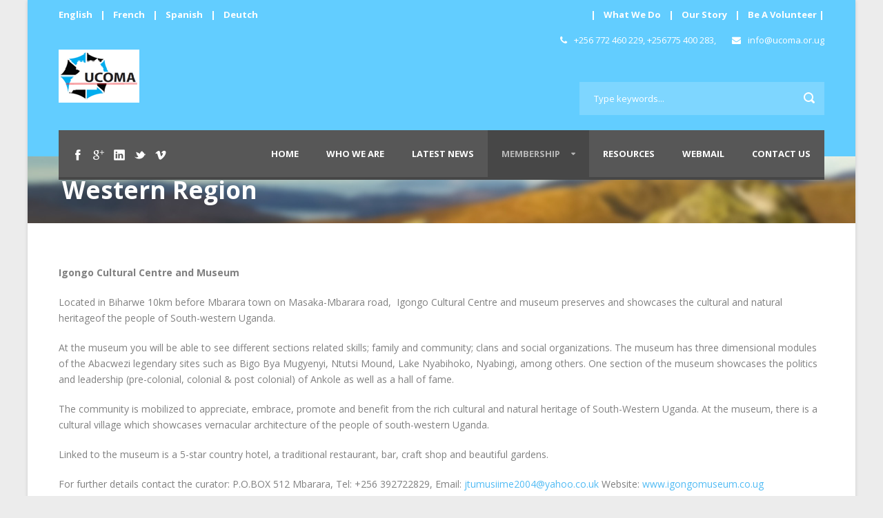

--- FILE ---
content_type: text/html; charset=UTF-8
request_url: https://ucoma.or.ug/western-region/
body_size: 11969
content:
<!DOCTYPE html>
<!--[if IE 7]><html class="ie ie7 ltie8 ltie9" lang="en-US"><![endif]-->
<!--[if IE 8]><html class="ie ie8 ltie9" lang="en-US"><![endif]-->
<!--[if !(IE 7) | !(IE 8)  ]><!-->
<html lang="en-US">
<!--<![endif]-->

<head>
	<meta charset="UTF-8" />
	<meta name="viewport" content="width=device-width" />
	<title>UCOMA   &raquo; Western Region</title>
	<link rel="pingback" href="https://ucoma.or.ug/xmlrpc.php" />
	
	<meta name='robots' content='max-image-preview:large' />
<link rel='dns-prefetch' href='//fonts.googleapis.com' />
<link rel="alternate" type="application/rss+xml" title="UCOMA &raquo; Feed" href="https://ucoma.or.ug/feed/" />
<link rel="alternate" type="application/rss+xml" title="UCOMA &raquo; Comments Feed" href="https://ucoma.or.ug/comments/feed/" />
<link rel="alternate" title="oEmbed (JSON)" type="application/json+oembed" href="https://ucoma.or.ug/wp-json/oembed/1.0/embed?url=https%3A%2F%2Fucoma.or.ug%2Fwestern-region%2F" />
<link rel="alternate" title="oEmbed (XML)" type="text/xml+oembed" href="https://ucoma.or.ug/wp-json/oembed/1.0/embed?url=https%3A%2F%2Fucoma.or.ug%2Fwestern-region%2F&#038;format=xml" />
<style id='wp-img-auto-sizes-contain-inline-css' type='text/css'>
img:is([sizes=auto i],[sizes^="auto," i]){contain-intrinsic-size:3000px 1500px}
/*# sourceURL=wp-img-auto-sizes-contain-inline-css */
</style>
<link rel='stylesheet' id='layerslider-css' href='https://ucoma.or.ug/wp-content/plugins/layerslider/assets/static/layerslider/css/layerslider.css?ver=6.11.2' type='text/css' media='all' />
<style id='wp-emoji-styles-inline-css' type='text/css'>

	img.wp-smiley, img.emoji {
		display: inline !important;
		border: none !important;
		box-shadow: none !important;
		height: 1em !important;
		width: 1em !important;
		margin: 0 0.07em !important;
		vertical-align: -0.1em !important;
		background: none !important;
		padding: 0 !important;
	}
/*# sourceURL=wp-emoji-styles-inline-css */
</style>
<style id='wp-block-library-inline-css' type='text/css'>
:root{--wp-block-synced-color:#7a00df;--wp-block-synced-color--rgb:122,0,223;--wp-bound-block-color:var(--wp-block-synced-color);--wp-editor-canvas-background:#ddd;--wp-admin-theme-color:#007cba;--wp-admin-theme-color--rgb:0,124,186;--wp-admin-theme-color-darker-10:#006ba1;--wp-admin-theme-color-darker-10--rgb:0,107,160.5;--wp-admin-theme-color-darker-20:#005a87;--wp-admin-theme-color-darker-20--rgb:0,90,135;--wp-admin-border-width-focus:2px}@media (min-resolution:192dpi){:root{--wp-admin-border-width-focus:1.5px}}.wp-element-button{cursor:pointer}:root .has-very-light-gray-background-color{background-color:#eee}:root .has-very-dark-gray-background-color{background-color:#313131}:root .has-very-light-gray-color{color:#eee}:root .has-very-dark-gray-color{color:#313131}:root .has-vivid-green-cyan-to-vivid-cyan-blue-gradient-background{background:linear-gradient(135deg,#00d084,#0693e3)}:root .has-purple-crush-gradient-background{background:linear-gradient(135deg,#34e2e4,#4721fb 50%,#ab1dfe)}:root .has-hazy-dawn-gradient-background{background:linear-gradient(135deg,#faaca8,#dad0ec)}:root .has-subdued-olive-gradient-background{background:linear-gradient(135deg,#fafae1,#67a671)}:root .has-atomic-cream-gradient-background{background:linear-gradient(135deg,#fdd79a,#004a59)}:root .has-nightshade-gradient-background{background:linear-gradient(135deg,#330968,#31cdcf)}:root .has-midnight-gradient-background{background:linear-gradient(135deg,#020381,#2874fc)}:root{--wp--preset--font-size--normal:16px;--wp--preset--font-size--huge:42px}.has-regular-font-size{font-size:1em}.has-larger-font-size{font-size:2.625em}.has-normal-font-size{font-size:var(--wp--preset--font-size--normal)}.has-huge-font-size{font-size:var(--wp--preset--font-size--huge)}.has-text-align-center{text-align:center}.has-text-align-left{text-align:left}.has-text-align-right{text-align:right}.has-fit-text{white-space:nowrap!important}#end-resizable-editor-section{display:none}.aligncenter{clear:both}.items-justified-left{justify-content:flex-start}.items-justified-center{justify-content:center}.items-justified-right{justify-content:flex-end}.items-justified-space-between{justify-content:space-between}.screen-reader-text{border:0;clip-path:inset(50%);height:1px;margin:-1px;overflow:hidden;padding:0;position:absolute;width:1px;word-wrap:normal!important}.screen-reader-text:focus{background-color:#ddd;clip-path:none;color:#444;display:block;font-size:1em;height:auto;left:5px;line-height:normal;padding:15px 23px 14px;text-decoration:none;top:5px;width:auto;z-index:100000}html :where(.has-border-color){border-style:solid}html :where([style*=border-top-color]){border-top-style:solid}html :where([style*=border-right-color]){border-right-style:solid}html :where([style*=border-bottom-color]){border-bottom-style:solid}html :where([style*=border-left-color]){border-left-style:solid}html :where([style*=border-width]){border-style:solid}html :where([style*=border-top-width]){border-top-style:solid}html :where([style*=border-right-width]){border-right-style:solid}html :where([style*=border-bottom-width]){border-bottom-style:solid}html :where([style*=border-left-width]){border-left-style:solid}html :where(img[class*=wp-image-]){height:auto;max-width:100%}:where(figure){margin:0 0 1em}html :where(.is-position-sticky){--wp-admin--admin-bar--position-offset:var(--wp-admin--admin-bar--height,0px)}@media screen and (max-width:600px){html :where(.is-position-sticky){--wp-admin--admin-bar--position-offset:0px}}

/*# sourceURL=wp-block-library-inline-css */
</style><style id='global-styles-inline-css' type='text/css'>
:root{--wp--preset--aspect-ratio--square: 1;--wp--preset--aspect-ratio--4-3: 4/3;--wp--preset--aspect-ratio--3-4: 3/4;--wp--preset--aspect-ratio--3-2: 3/2;--wp--preset--aspect-ratio--2-3: 2/3;--wp--preset--aspect-ratio--16-9: 16/9;--wp--preset--aspect-ratio--9-16: 9/16;--wp--preset--color--black: #000000;--wp--preset--color--cyan-bluish-gray: #abb8c3;--wp--preset--color--white: #ffffff;--wp--preset--color--pale-pink: #f78da7;--wp--preset--color--vivid-red: #cf2e2e;--wp--preset--color--luminous-vivid-orange: #ff6900;--wp--preset--color--luminous-vivid-amber: #fcb900;--wp--preset--color--light-green-cyan: #7bdcb5;--wp--preset--color--vivid-green-cyan: #00d084;--wp--preset--color--pale-cyan-blue: #8ed1fc;--wp--preset--color--vivid-cyan-blue: #0693e3;--wp--preset--color--vivid-purple: #9b51e0;--wp--preset--gradient--vivid-cyan-blue-to-vivid-purple: linear-gradient(135deg,rgb(6,147,227) 0%,rgb(155,81,224) 100%);--wp--preset--gradient--light-green-cyan-to-vivid-green-cyan: linear-gradient(135deg,rgb(122,220,180) 0%,rgb(0,208,130) 100%);--wp--preset--gradient--luminous-vivid-amber-to-luminous-vivid-orange: linear-gradient(135deg,rgb(252,185,0) 0%,rgb(255,105,0) 100%);--wp--preset--gradient--luminous-vivid-orange-to-vivid-red: linear-gradient(135deg,rgb(255,105,0) 0%,rgb(207,46,46) 100%);--wp--preset--gradient--very-light-gray-to-cyan-bluish-gray: linear-gradient(135deg,rgb(238,238,238) 0%,rgb(169,184,195) 100%);--wp--preset--gradient--cool-to-warm-spectrum: linear-gradient(135deg,rgb(74,234,220) 0%,rgb(151,120,209) 20%,rgb(207,42,186) 40%,rgb(238,44,130) 60%,rgb(251,105,98) 80%,rgb(254,248,76) 100%);--wp--preset--gradient--blush-light-purple: linear-gradient(135deg,rgb(255,206,236) 0%,rgb(152,150,240) 100%);--wp--preset--gradient--blush-bordeaux: linear-gradient(135deg,rgb(254,205,165) 0%,rgb(254,45,45) 50%,rgb(107,0,62) 100%);--wp--preset--gradient--luminous-dusk: linear-gradient(135deg,rgb(255,203,112) 0%,rgb(199,81,192) 50%,rgb(65,88,208) 100%);--wp--preset--gradient--pale-ocean: linear-gradient(135deg,rgb(255,245,203) 0%,rgb(182,227,212) 50%,rgb(51,167,181) 100%);--wp--preset--gradient--electric-grass: linear-gradient(135deg,rgb(202,248,128) 0%,rgb(113,206,126) 100%);--wp--preset--gradient--midnight: linear-gradient(135deg,rgb(2,3,129) 0%,rgb(40,116,252) 100%);--wp--preset--font-size--small: 13px;--wp--preset--font-size--medium: 20px;--wp--preset--font-size--large: 36px;--wp--preset--font-size--x-large: 42px;--wp--preset--spacing--20: 0.44rem;--wp--preset--spacing--30: 0.67rem;--wp--preset--spacing--40: 1rem;--wp--preset--spacing--50: 1.5rem;--wp--preset--spacing--60: 2.25rem;--wp--preset--spacing--70: 3.38rem;--wp--preset--spacing--80: 5.06rem;--wp--preset--shadow--natural: 6px 6px 9px rgba(0, 0, 0, 0.2);--wp--preset--shadow--deep: 12px 12px 50px rgba(0, 0, 0, 0.4);--wp--preset--shadow--sharp: 6px 6px 0px rgba(0, 0, 0, 0.2);--wp--preset--shadow--outlined: 6px 6px 0px -3px rgb(255, 255, 255), 6px 6px rgb(0, 0, 0);--wp--preset--shadow--crisp: 6px 6px 0px rgb(0, 0, 0);}:where(.is-layout-flex){gap: 0.5em;}:where(.is-layout-grid){gap: 0.5em;}body .is-layout-flex{display: flex;}.is-layout-flex{flex-wrap: wrap;align-items: center;}.is-layout-flex > :is(*, div){margin: 0;}body .is-layout-grid{display: grid;}.is-layout-grid > :is(*, div){margin: 0;}:where(.wp-block-columns.is-layout-flex){gap: 2em;}:where(.wp-block-columns.is-layout-grid){gap: 2em;}:where(.wp-block-post-template.is-layout-flex){gap: 1.25em;}:where(.wp-block-post-template.is-layout-grid){gap: 1.25em;}.has-black-color{color: var(--wp--preset--color--black) !important;}.has-cyan-bluish-gray-color{color: var(--wp--preset--color--cyan-bluish-gray) !important;}.has-white-color{color: var(--wp--preset--color--white) !important;}.has-pale-pink-color{color: var(--wp--preset--color--pale-pink) !important;}.has-vivid-red-color{color: var(--wp--preset--color--vivid-red) !important;}.has-luminous-vivid-orange-color{color: var(--wp--preset--color--luminous-vivid-orange) !important;}.has-luminous-vivid-amber-color{color: var(--wp--preset--color--luminous-vivid-amber) !important;}.has-light-green-cyan-color{color: var(--wp--preset--color--light-green-cyan) !important;}.has-vivid-green-cyan-color{color: var(--wp--preset--color--vivid-green-cyan) !important;}.has-pale-cyan-blue-color{color: var(--wp--preset--color--pale-cyan-blue) !important;}.has-vivid-cyan-blue-color{color: var(--wp--preset--color--vivid-cyan-blue) !important;}.has-vivid-purple-color{color: var(--wp--preset--color--vivid-purple) !important;}.has-black-background-color{background-color: var(--wp--preset--color--black) !important;}.has-cyan-bluish-gray-background-color{background-color: var(--wp--preset--color--cyan-bluish-gray) !important;}.has-white-background-color{background-color: var(--wp--preset--color--white) !important;}.has-pale-pink-background-color{background-color: var(--wp--preset--color--pale-pink) !important;}.has-vivid-red-background-color{background-color: var(--wp--preset--color--vivid-red) !important;}.has-luminous-vivid-orange-background-color{background-color: var(--wp--preset--color--luminous-vivid-orange) !important;}.has-luminous-vivid-amber-background-color{background-color: var(--wp--preset--color--luminous-vivid-amber) !important;}.has-light-green-cyan-background-color{background-color: var(--wp--preset--color--light-green-cyan) !important;}.has-vivid-green-cyan-background-color{background-color: var(--wp--preset--color--vivid-green-cyan) !important;}.has-pale-cyan-blue-background-color{background-color: var(--wp--preset--color--pale-cyan-blue) !important;}.has-vivid-cyan-blue-background-color{background-color: var(--wp--preset--color--vivid-cyan-blue) !important;}.has-vivid-purple-background-color{background-color: var(--wp--preset--color--vivid-purple) !important;}.has-black-border-color{border-color: var(--wp--preset--color--black) !important;}.has-cyan-bluish-gray-border-color{border-color: var(--wp--preset--color--cyan-bluish-gray) !important;}.has-white-border-color{border-color: var(--wp--preset--color--white) !important;}.has-pale-pink-border-color{border-color: var(--wp--preset--color--pale-pink) !important;}.has-vivid-red-border-color{border-color: var(--wp--preset--color--vivid-red) !important;}.has-luminous-vivid-orange-border-color{border-color: var(--wp--preset--color--luminous-vivid-orange) !important;}.has-luminous-vivid-amber-border-color{border-color: var(--wp--preset--color--luminous-vivid-amber) !important;}.has-light-green-cyan-border-color{border-color: var(--wp--preset--color--light-green-cyan) !important;}.has-vivid-green-cyan-border-color{border-color: var(--wp--preset--color--vivid-green-cyan) !important;}.has-pale-cyan-blue-border-color{border-color: var(--wp--preset--color--pale-cyan-blue) !important;}.has-vivid-cyan-blue-border-color{border-color: var(--wp--preset--color--vivid-cyan-blue) !important;}.has-vivid-purple-border-color{border-color: var(--wp--preset--color--vivid-purple) !important;}.has-vivid-cyan-blue-to-vivid-purple-gradient-background{background: var(--wp--preset--gradient--vivid-cyan-blue-to-vivid-purple) !important;}.has-light-green-cyan-to-vivid-green-cyan-gradient-background{background: var(--wp--preset--gradient--light-green-cyan-to-vivid-green-cyan) !important;}.has-luminous-vivid-amber-to-luminous-vivid-orange-gradient-background{background: var(--wp--preset--gradient--luminous-vivid-amber-to-luminous-vivid-orange) !important;}.has-luminous-vivid-orange-to-vivid-red-gradient-background{background: var(--wp--preset--gradient--luminous-vivid-orange-to-vivid-red) !important;}.has-very-light-gray-to-cyan-bluish-gray-gradient-background{background: var(--wp--preset--gradient--very-light-gray-to-cyan-bluish-gray) !important;}.has-cool-to-warm-spectrum-gradient-background{background: var(--wp--preset--gradient--cool-to-warm-spectrum) !important;}.has-blush-light-purple-gradient-background{background: var(--wp--preset--gradient--blush-light-purple) !important;}.has-blush-bordeaux-gradient-background{background: var(--wp--preset--gradient--blush-bordeaux) !important;}.has-luminous-dusk-gradient-background{background: var(--wp--preset--gradient--luminous-dusk) !important;}.has-pale-ocean-gradient-background{background: var(--wp--preset--gradient--pale-ocean) !important;}.has-electric-grass-gradient-background{background: var(--wp--preset--gradient--electric-grass) !important;}.has-midnight-gradient-background{background: var(--wp--preset--gradient--midnight) !important;}.has-small-font-size{font-size: var(--wp--preset--font-size--small) !important;}.has-medium-font-size{font-size: var(--wp--preset--font-size--medium) !important;}.has-large-font-size{font-size: var(--wp--preset--font-size--large) !important;}.has-x-large-font-size{font-size: var(--wp--preset--font-size--x-large) !important;}
/*# sourceURL=global-styles-inline-css */
</style>

<style id='classic-theme-styles-inline-css' type='text/css'>
/*! This file is auto-generated */
.wp-block-button__link{color:#fff;background-color:#32373c;border-radius:9999px;box-shadow:none;text-decoration:none;padding:calc(.667em + 2px) calc(1.333em + 2px);font-size:1.125em}.wp-block-file__button{background:#32373c;color:#fff;text-decoration:none}
/*# sourceURL=/wp-includes/css/classic-themes.min.css */
</style>
<link rel='stylesheet' id='contact-form-7-css' href='https://ucoma.or.ug/wp-content/plugins/contact-form-7/includes/css/styles.css?ver=5.8.7' type='text/css' media='all' />
<link rel='stylesheet' id='style-css' href='https://ucoma.or.ug/wp-content/themes/charityhub/style.css?ver=6.9' type='text/css' media='all' />
<link rel='stylesheet' id='Open-Sans-google-font-css' href='https://fonts.googleapis.com/css?family=Open+Sans%3A300%2C300italic%2Cregular%2Citalic%2C600%2C600italic%2C700%2C700italic%2C800%2C800italic&#038;subset=greek%2Ccyrillic-ext%2Ccyrillic%2Clatin%2Clatin-ext%2Cvietnamese%2Cgreek-ext&#038;ver=6.9' type='text/css' media='all' />
<link rel='stylesheet' id='superfish-css' href='https://ucoma.or.ug/wp-content/themes/charityhub/plugins/superfish/css/superfish.css?ver=6.9' type='text/css' media='all' />
<link rel='stylesheet' id='dlmenu-css' href='https://ucoma.or.ug/wp-content/themes/charityhub/plugins/dl-menu/component.css?ver=6.9' type='text/css' media='all' />
<link rel='stylesheet' id='font-awesome-css' href='https://ucoma.or.ug/wp-content/themes/charityhub/plugins/font-awesome/css/font-awesome.min.css?ver=6.9' type='text/css' media='all' />
<link rel='stylesheet' id='jquery-fancybox-css' href='https://ucoma.or.ug/wp-content/themes/charityhub/plugins/fancybox/jquery.fancybox.css?ver=6.9' type='text/css' media='all' />
<link rel='stylesheet' id='chartiyhub-flexslider-css' href='https://ucoma.or.ug/wp-content/themes/charityhub/plugins/flexslider/flexslider.css?ver=6.9' type='text/css' media='all' />
<link rel='stylesheet' id='style-responsive-css' href='https://ucoma.or.ug/wp-content/themes/charityhub/stylesheet/style-responsive.css?ver=6.9' type='text/css' media='all' />
<link rel='stylesheet' id='style-custom-css' href='https://ucoma.or.ug/wp-content/themes/charityhub/stylesheet/style-custom.css?1627885977&#038;ver=6.9' type='text/css' media='all' />
<link rel='stylesheet' id='js_composer_front-css' href='https://ucoma.or.ug/wp-content/plugins/js_composer/assets/css/js_composer.min.css?ver=6.9.0' type='text/css' media='all' />
<!--n2css--><script type="text/javascript" src="https://ucoma.or.ug/wp-includes/js/jquery/jquery.min.js?ver=3.7.1" id="jquery-core-js"></script>
<script type="text/javascript" src="https://ucoma.or.ug/wp-includes/js/jquery/jquery-migrate.min.js?ver=3.4.1" id="jquery-migrate-js"></script>
<script type="text/javascript" id="layerslider-utils-js-extra">
/* <![CDATA[ */
var LS_Meta = {"v":"6.11.2","fixGSAP":"1"};
//# sourceURL=layerslider-utils-js-extra
/* ]]> */
</script>
<script type="text/javascript" src="https://ucoma.or.ug/wp-content/plugins/layerslider/assets/static/layerslider/js/layerslider.utils.js?ver=6.11.2" id="layerslider-utils-js"></script>
<script type="text/javascript" src="https://ucoma.or.ug/wp-content/plugins/layerslider/assets/static/layerslider/js/layerslider.kreaturamedia.jquery.js?ver=6.11.2" id="layerslider-js"></script>
<script type="text/javascript" src="https://ucoma.or.ug/wp-content/plugins/layerslider/assets/static/layerslider/js/layerslider.transitions.js?ver=6.11.2" id="layerslider-transitions-js"></script>
<meta name="generator" content="Powered by LayerSlider 6.11.2 - Multi-Purpose, Responsive, Parallax, Mobile-Friendly Slider Plugin for WordPress." />
<!-- LayerSlider updates and docs at: https://layerslider.kreaturamedia.com -->
<link rel="https://api.w.org/" href="https://ucoma.or.ug/wp-json/" /><link rel="alternate" title="JSON" type="application/json" href="https://ucoma.or.ug/wp-json/wp/v2/pages/3083" /><link rel="EditURI" type="application/rsd+xml" title="RSD" href="https://ucoma.or.ug/xmlrpc.php?rsd" />
<meta name="generator" content="WordPress 6.9" />
<link rel="canonical" href="https://ucoma.or.ug/western-region/" />
<link rel='shortlink' href='https://ucoma.or.ug/?p=3083' />
<!-- load the script for older ie version -->
<!--[if lt IE 9]>
<script src="https://ucoma.or.ug/wp-content/themes/charityhub/javascript/html5.js" type="text/javascript"></script>
<script src="https://ucoma.or.ug/wp-content/themes/charityhub/plugins/easy-pie-chart/excanvas.js" type="text/javascript"></script>
<![endif]-->
<meta name="generator" content="Powered by WPBakery Page Builder - drag and drop page builder for WordPress."/>
<noscript><style> .wpb_animate_when_almost_visible { opacity: 1; }</style></noscript><style id="wpforms-css-vars-root">
				:root {
					--wpforms-field-border-radius: 3px;
--wpforms-field-background-color: #ffffff;
--wpforms-field-border-color: rgba( 0, 0, 0, 0.25 );
--wpforms-field-text-color: rgba( 0, 0, 0, 0.7 );
--wpforms-label-color: rgba( 0, 0, 0, 0.85 );
--wpforms-label-sublabel-color: rgba( 0, 0, 0, 0.55 );
--wpforms-label-error-color: #d63637;
--wpforms-button-border-radius: 3px;
--wpforms-button-background-color: #066aab;
--wpforms-button-text-color: #ffffff;
--wpforms-field-size-input-height: 43px;
--wpforms-field-size-input-spacing: 15px;
--wpforms-field-size-font-size: 16px;
--wpforms-field-size-line-height: 19px;
--wpforms-field-size-padding-h: 14px;
--wpforms-field-size-checkbox-size: 16px;
--wpforms-field-size-sublabel-spacing: 5px;
--wpforms-field-size-icon-size: 1;
--wpforms-label-size-font-size: 16px;
--wpforms-label-size-line-height: 19px;
--wpforms-label-size-sublabel-font-size: 14px;
--wpforms-label-size-sublabel-line-height: 17px;
--wpforms-button-size-font-size: 17px;
--wpforms-button-size-height: 41px;
--wpforms-button-size-padding-h: 15px;
--wpforms-button-size-margin-top: 10px;

				}
			</style></head>

<body class="wp-singular page-template-default page page-id-3083 wp-theme-charityhub wpb-js-composer js-comp-ver-6.9.0 vc_responsive">
<div class="body-wrapper gdlr-boxed-style float-menu" data-home="https://ucoma.or.ug" >
		<header class="gdlr-header-wrapper gdlr-header-style-2 gdlr-centered">

		<!-- top navigation -->
				<div class="top-navigation-wrapper">
			<div class="top-navigation-container container">
				<div class="top-navigation-left"><span style="margin-right: 8px;">English</span> | <span style="margin-right: 8px; margin-left: 8px;">French</span> | <span style="margin-right: 8px; margin-left: 8px;">Spanish</span> | <span style="margin-right: 8px; margin-left: 8px;">Deutch</span></div><div class="top-navigation-right"> | <a href="https://ucoma.or.ug/what-we-do/" >What We Do</a> | <a href="https://ucoma.or.ug/what-we-do/#1627040000561-bcf90115-3e9b" >Our Story</a> | <a href="https://ucoma.or.ug/contact-us/" >Be A Volunteer</a> |</div>	
				<div class="clear"></div>
			</div>
		</div>
				
		<!-- logo -->
		<div class="gdlr-header-substitute">
			<div class="gdlr-header-container container">
				<div class="gdlr-header-inner">
					<!-- logo -->
					<div class="gdlr-logo gdlr-align-left">
												<a href="https://ucoma.or.ug" >
							<img src="https://ucoma.or.ug/wp-content/uploads/2021/07/logo-ucoma.png" alt="" width="117" height="77" />						
						</a>
												<div class="gdlr-responsive-navigation dl-menuwrapper" id="gdlr-responsive-navigation" ><button class="dl-trigger">Open Menu</button><ul id="menu-main-menu" class="dl-menu gdlr-main-mobile-menu"><li id="menu-item-3137" class="menu-item menu-item-type-custom menu-item-object-custom menu-item-home menu-item-3137"><a href="https://ucoma.or.ug/">Home</a></li>
<li id="menu-item-3040" class="menu-item menu-item-type-post_type menu-item-object-page menu-item-3040"><a href="https://ucoma.or.ug/what-we-do/">Who we are</a></li>
<li id="menu-item-3238" class="menu-item menu-item-type-post_type menu-item-object-page menu-item-3238"><a href="https://ucoma.or.ug/latest-updates/">Latest News</a></li>
<li id="menu-item-3068" class="menu-item menu-item-type-post_type menu-item-object-page current-menu-ancestor current-menu-parent current_page_parent current_page_ancestor menu-item-has-children menu-item-3068"><a href="https://ucoma.or.ug/membership/">Membership</a>
<ul class="dl-submenu">
	<li id="menu-item-3074" class="menu-item menu-item-type-post_type menu-item-object-page menu-item-3074"><a href="https://ucoma.or.ug/eastern-region/">Eastern Region</a></li>
	<li id="menu-item-3079" class="menu-item menu-item-type-post_type menu-item-object-page menu-item-3079"><a href="https://ucoma.or.ug/central-region/">Central Region</a></li>
	<li id="menu-item-3084" class="menu-item menu-item-type-post_type menu-item-object-page current-menu-item page_item page-item-3083 current_page_item menu-item-3084"><a href="https://ucoma.or.ug/western-region/" aria-current="page">Western Region</a></li>
	<li id="menu-item-3091" class="menu-item menu-item-type-post_type menu-item-object-page menu-item-3091"><a href="https://ucoma.or.ug/northern-and-west-nile-regions/">Northern and west Nile Regions</a></li>
</ul>
</li>
<li id="menu-item-3096" class="menu-item menu-item-type-post_type menu-item-object-page menu-item-3096"><a href="https://ucoma.or.ug/resources/">Resources</a></li>
<li id="menu-item-3153" class="menu-item menu-item-type-custom menu-item-object-custom menu-item-3153"><a href="https://webmail.ucoma.or.ug/">Webmail</a></li>
<li id="menu-item-3045" class="menu-item menu-item-type-post_type menu-item-object-page menu-item-3045"><a href="https://ucoma.or.ug/contact-us/">Contact Us</a></li>
</ul></div>					</div>
					
					<div class="gdlr-logo-right-text gdlr-align-left">
							<span style="margin-right: 20px;"><i class="gdlr-icon icon-phone" style="color: #ffff; font-size: 13px; " ></i> +256 772 460 229, +256775 400 283, </span><i class="gdlr-icon icon-envelope" style="color: #ffff; font-size: 13px; " ></i> info@ucoma.or.ug					</div>
					<div class="gdlr-header-search"><div class="gdl-search-form">
	<form method="get" id="searchform" action="https://ucoma.or.ug/">
				<div class="search-text" id="search-text">
			<input type="text" name="s" id="s" autocomplete="off" data-default="Type keywords..." value="Type keywords..." />
		</div>
		<input type="submit" id="searchsubmit" value="" />
		<div class="clear"></div>
	</form>
</div></div>					<div class="clear"></div>
				</div>
			</div>
		</div>
		
		<!-- navigation -->
		<div class="gdlr-navigation-substitute"><div class="gdlr-navigation-wrapper gdlr-align-right"><div class="gdlr-navigation-container container"><nav class="gdlr-navigation" id="gdlr-main-navigation" role="navigation"><ul id="menu-main-menu-1" class="sf-menu gdlr-main-menu"><li  class="menu-item menu-item-type-custom menu-item-object-custom menu-item-home menu-item-3137menu-item menu-item-type-custom menu-item-object-custom menu-item-home menu-item-3137 gdlr-normal-menu"><a href="https://ucoma.or.ug/">Home</a></li>
<li  class="menu-item menu-item-type-post_type menu-item-object-page menu-item-3040menu-item menu-item-type-post_type menu-item-object-page menu-item-3040 gdlr-normal-menu"><a href="https://ucoma.or.ug/what-we-do/">Who we are</a></li>
<li  class="menu-item menu-item-type-post_type menu-item-object-page menu-item-3238menu-item menu-item-type-post_type menu-item-object-page menu-item-3238 gdlr-normal-menu"><a href="https://ucoma.or.ug/latest-updates/">Latest News</a></li>
<li  class="menu-item menu-item-type-post_type menu-item-object-page current-menu-ancestor current-menu-parent current_page_parent current_page_ancestor menu-item-has-children menu-item-3068menu-item menu-item-type-post_type menu-item-object-page current-menu-ancestor current-menu-parent current_page_parent current_page_ancestor menu-item-has-children menu-item-3068 gdlr-normal-menu"><a href="https://ucoma.or.ug/membership/">Membership</a>
<ul class="sub-menu">
	<li  class="menu-item menu-item-type-post_type menu-item-object-page menu-item-3074"><a href="https://ucoma.or.ug/eastern-region/">Eastern Region</a></li>
	<li  class="menu-item menu-item-type-post_type menu-item-object-page menu-item-3079"><a href="https://ucoma.or.ug/central-region/">Central Region</a></li>
	<li  class="menu-item menu-item-type-post_type menu-item-object-page current-menu-item page_item page-item-3083 current_page_item menu-item-3084"><a href="https://ucoma.or.ug/western-region/">Western Region</a></li>
	<li  class="menu-item menu-item-type-post_type menu-item-object-page menu-item-3091"><a href="https://ucoma.or.ug/northern-and-west-nile-regions/">Northern and west Nile Regions</a></li>
</ul>
</li>
<li  class="menu-item menu-item-type-post_type menu-item-object-page menu-item-3096menu-item menu-item-type-post_type menu-item-object-page menu-item-3096 gdlr-normal-menu"><a href="https://ucoma.or.ug/resources/">Resources</a></li>
<li  class="menu-item menu-item-type-custom menu-item-object-custom menu-item-3153menu-item menu-item-type-custom menu-item-object-custom menu-item-3153 gdlr-normal-menu"><a href="https://webmail.ucoma.or.ug/">Webmail</a></li>
<li  class="menu-item menu-item-type-post_type menu-item-object-page menu-item-3045menu-item menu-item-type-post_type menu-item-object-page menu-item-3045 gdlr-normal-menu"><a href="https://ucoma.or.ug/contact-us/">Contact Us</a></li>
</ul><div class="top-social-wrapper"><div class="social-icon">
<a href="#" target="_blank" >
<img width="32" height="32" src="https://ucoma.or.ug/wp-content/themes/charityhub/images/light/social-icon/facebook.png" alt="Facebook" />
</a>
</div>
<div class="social-icon">
<a href="#" target="_blank" >
<img width="32" height="32" src="https://ucoma.or.ug/wp-content/themes/charityhub/images/light/social-icon/google-plus.png" alt="Google Plus" />
</a>
</div>
<div class="social-icon">
<a href="#" target="_blank" >
<img width="32" height="32" src="https://ucoma.or.ug/wp-content/themes/charityhub/images/light/social-icon/linkedin.png" alt="Linkedin" />
</a>
</div>
<div class="social-icon">
<a href="#" target="_blank" >
<img width="32" height="32" src="https://ucoma.or.ug/wp-content/themes/charityhub/images/light/social-icon/twitter.png" alt="Twitter" />
</a>
</div>
<div class="social-icon">
<a href="#" target="_blank" >
<img width="32" height="32" src="https://ucoma.or.ug/wp-content/themes/charityhub/images/light/social-icon/vimeo.png" alt="Vimeo" />
</a>
</div>
<div class="clear"></div></div><div class="clear"></div></nav></div></div></div>
				<div class="gdlr-page-title-wrapper"  >
			<div class="gdlr-page-title-container container" >
				<div class="gdlr-page-title-inner" >
					<h1 class="gdlr-page-title">Western Region</h1>
									</div>	
			</div>	
		</div>	
		<!-- is search -->	</header>
		<div class="content-wrapper">
	<div class="gdlr-content">

		<!-- Above Sidebar Section-->
						
		<!-- Sidebar With Content Section-->
					<div class="main-content-container container gdlr-item-start-content">
				<div class="gdlr-item gdlr-main-content">
					<div class="vc_row wpb_row vc_row-fluid"><div class="wpb_column vc_column_container vc_col-sm-12"><div class="vc_column-inner"><div class="wpb_wrapper">
	<div class="wpb_text_column wpb_content_element " >
		<div class="wpb_wrapper">
			<p><strong>Igongo Cultural Centre and Museum</strong></p>
<p>Located in Biharwe 10km before Mbarara town on Masaka-Mbarara road,  Igongo Cultural Centre and museum preserves and showcases the cultural and natural heritageof the people of South-western Uganda.</p>
<p>At the museum you will be able to see different sections related skills; family and community; clans and social organizations. The museum has three dimensional modules of the Abacwezi legendary sites such as Bigo Bya Mugyenyi, Ntutsi Mound, Lake Nyabihoko, Nyabingi, among others. One section of the museum showcases the politics and leadership (pre-colonial, colonial &amp; post colonial) of Ankole as well as a hall of fame.</p>
<p>The community is mobilized to appreciate, embrace, promote and benefit from the rich cultural and natural heritage of South-Western Uganda. At the museum, there is a cultural village which showcases vernacular architecture of the people of south-western Uganda.</p>
<p>Linked to the museum is a 5-star country hotel, a traditional restaurant, bar, craft shop and beautiful gardens.</p>
<p>For further details contact the curator: P.O.BOX 512 Mbarara, Tel: +256 392722829, Email: <a href="mailto:jtumusiime2004@yahoo.co.uk">jtumusiime2004@yahoo.co.uk</a> Website: <a href="http://www.igongomuseum.co.ug">www.igongomuseum.co.ug</a></p>
<p><strong>Nkwanzi Museum</strong></p>
<p>The Museum was started by a retired teacher called <em>Omugurusi</em> Festo Karwemera who is commonly referred to as the encyclopedia of the Kikiga culture and language and it is located in the middle of Kabale town.</p>
<p>At the Museum, a traditional Kikiga homestead is showcased. Objects such as musical instruments, hunting tools and traditional healing techniques highlighting the importance of the cultural heritage of the Bakiga are showcased at the museum.</p>
<p>For further details contact the manager on: Tel: +256 704545687, Email: <a href="mailto:andyaahumuza@gmail.com">andyaahumuza@gmail.com</a></p>
<p><strong>Ankore Cultural Drama Actors’ Mobile Museum</strong></p>
<p>The Ankore Cultural Drama Actors’ Museum was started in 2007 by the Ankore Cultural Drama Actors. The museum preserves cultural objects of the Banyankore people in South-western Uganda. The Banyankore are known for their love of cattle and milk products. Much of the Ankore culture revolves around the cow.</p>
<p>This is a mobile museum. Objects are taken to schools to teach young people about the traditional lifestyles of the Banyankore. The objects are also sometimes transported to community centres to encourage adults to appreciate and promote their cultural heritage.</p>
<p>The Museum is located at Kagarama, 10km off the Mbarara-Isingiro Road. For further details contact the curator on: +256 772 182555/752 435 583</p>
<p><strong>Bukangama Community Museum</strong></p>
<p>Located 3.5km along Kasese-Kilembe road in Kasese district, Bukangama Community Museum conserves and promotes the natural and cultural heritage</p>
<p>of the people of Rwenzori region of Western Uganda. In collaboration of elders and young people, the museum integrates peace and reconciliation activities in its programmes in an attempt to support the management of conflicts in the Rwenzori region.</p>
<p>There are hot springs and fish ponds linked to the museum.</p>
<p>For further details contact: +256785221569/ +256702547186, +256 782255 460 or kiwaheritage@gmail.com</p>
<p><strong>Obudhingiya Bwa Baamba Cultural Information Centre</strong></p>
<p>The Centre is located about 1km before Bundibugyo town on Fort Portal-Bundibugyo road. The Obudhingiya Bwa Baamba (OBB) cultural information centre was launched in May 2014 by His Excellency Y.K.Museveni, the President of Uganda and Major Martin Ayongi Kamya, the cultural leader of OBB Cultural institution. The institution is comprised of three Indigenous Minority communities namely; Bamba, Bavanoma and Babwiisi.</p>
<p>The centre therefore preserves and promotes cultural heritage aspects of the 3 communities which include artistic and household utensils. Among these are; language and literary arts, performing arts, visual arts and handicrafts, indigenous knowledge, cultural beliefs, traditions and values, cultural sites, monuments and antiquities. It also facilitates learning and research on the cultural practices of the 3 groups which are considered as minorities.</p>
<p>For further details contact the manager of the centre on: Tel: +256 772 966094/0 774 422 322/0 701 368 258</p>
<p><strong>Koogere Foundation Museum</strong></p>
<p>The Foundation and the museum are located in Kabarole District, Fort Portal town. The Koogere Cultural Foundation manages a community museum which preserves and showcases Tooro culture as a resource for education and development. At the museum one learns about the evolution of various customs of the Batooro including dressing, literature and clan totems and <em>Empaako</em> names common among Batooro, Banyoro, Batuku, Banyabindi and Basongora.</p>
<p>Besides the museum, the Foundation offers weekend classes in culture, traditional handicrafts and Rutooro language. The Foundation also runs a cultural troupe which performs various traditional dances.</p>
<p>For further details, contact the proprietor on P.O. Box 975 Fort Portal, Tel: +256 774500283, Email: <a href="mailto:koogerealice@yahoo.com">koogerealice@yahoo.com</a></p>
<p><strong>Nyamyarro Museum – Bunyoro Kingdom</strong></p>
<p>The Museum is located inside the Karuziika (the royal palace of the King of Bunyoro in Hoima town).  It conserves and promotes the human heritage and the ancient regalia of the kings of Bunyoro-Kitara Kingdom through education and tourism.</p>
<p>The main object in the museum is a 9-legged royal stool of the Omukama (King). The museum is also known for its focus on metallurgy in the Kingdom.</p>
<p>For further details, contact Mr. Bruhan Byaruhanga, Hoima town Tel: +256 704 690506/0782044666</p>
<p><strong>Uganda Rural Development and Training Programme – Cultural Assets Centre</strong></p>
<p>The Centre is located in Kagadi Town Council Kagadi District on the URDT campus. The Cultural Assets Center is a project within Uganda Rural Development and Training institute. The centre emphasizes the culture of preservation and sustainable management of our cultural and natural endowments. The centre not only presents cultural artifacts but it also presents traditional knowledge and wisdom from the elders of Bunyoro and it is connected to Kagadi community radio.</p>
<p>For further information, contact the Uganda Rural Development and Training Programme, Tel: +256782922740/0786-520109 Email: <a href="mailto:urdt@yahoo.com">urdt@yahoo.com</a>, <a href="../index-2.htm">www.urdt.net</a></p>
<p><strong>Bunyoro Community Historical Museum Associates</strong></p>
<p>Located along the shores of Lake Albert, Bunyoro Community Historical Museum Associates (for Peace and Development) showcases artifacts that depict the cultural heritage and history of the people of Bunyoro-Kitara Kingdom. Artifacts range from musical instruments to household utensils.</p>
<p>For further information, contact Apuuli Karugaba: Tel +256 772 686922</p>
<p><strong>Bugungu Heritage and Cultural Information Centre</strong></p>
<p>Bugungu Heritage and Information Centre is a Community museum found in Buliisa District in the Albertine Region. It was registered in 2013 as a Community Based Organisation with the main aim of protecting, promoting and preserving the cultural heritage of the Bagungu people.</p>
<p>The museum is linked to secondary schools and community through the cultural heritage clubs and community outreach programmes</p>
<p>For further details, contact the curator on +256 0775548263 Email: <a href="mailto:bugunguheritage@gmail.com">bugunguheritage@gmail.com</a></p>
<p>&nbsp;</p>

		</div>
	</div>
</div></div></div></div>
				</div>
			</div>
			
		
		<!-- Below Sidebar Section-->
		
		
	</div><!-- gdlr-content -->
		<div class="clear" ></div>
	</div><!-- content wrapper -->

		
	<footer class="footer-wrapper" >
				<div class="footer-container container">
										<div class="footer-column three columns" id="footer-widget-1" >
					<div id="fancy_text-2" class="widget fancy_text gdlr-item gdlr-widget"><div id="ftw-1" class="ftw-container"><div class="ftw-body ftw-body-crumbled-paper-1 ftw-font-schoolbell" style="background-color: #57bdcf !important; color:#0e0e0e !important;"><div class="ftw-spacing"><strong>Reach On to Us</strong><br /><p style="font-size:16px">We would be delighted to answer any inquiry you might have about UCOMA, We’re available from Monday to Friday, 07:30-19:00 to take your <strong>call.</strong> Or  Email Us: Info@ucoma.or.ug</p>
</div></div><div class="ftw-footer"><div class="ftw-footer-left"></div><div class="ftw-footer-right"></div></div><div class="ftw-graphics-tape-2 ftw-graphics-right"></div></div></div>				</div>
										<div class="footer-column three columns" id="footer-widget-2" >
					<div id="fancy_text-3" class="widget fancy_text gdlr-item gdlr-widget"><div id="ftw-2" class="ftw-container"><div class="ftw-body ftw-body-crumbled-paper-2 ftw-font-schoolbell" style="background-color: #e27524 !important; color:#0e0e0e !important;"><div class="ftw-spacing"><strong>Our Mission</strong><br /><p style="font-size:16px">To bring together all member community museums, to enhance their professionalism and protect their interests so that communities in Uganda value and promote their <strong>culture.</strong>!</p>
</div></div><div class="ftw-footer"><div class="ftw-footer-left"></div><div class="ftw-footer-right"></div></div><div class="ftw-graphics-tape-2 ftw-graphics-right"></div></div></div>				</div>
										<div class="footer-column three columns" id="footer-widget-3" >
					<div id="fancy_text-5" class="widget fancy_text gdlr-item gdlr-widget"><div id="ftw-3" class="ftw-container"><div class="ftw-body ftw-body-crumbled-paper-1 ftw-font-schoolbell" style="background-color: #ef7730 !important; color:#000000 !important;"><div class="ftw-spacing"><strong>Recent Comments</strong><br /><p style="font-size:16px">Thank you UCOMA for bringing Ugandan Community Museums together. under one Umbrella
</p>
<p><strong> Regards </strong><br />
<strong>Prince Kabaale Patrick </strong></p>
</div></div><div class="ftw-footer"><div class="ftw-footer-left"></div><div class="ftw-footer-right"></div></div><div class="ftw-graphics-tape-2 ftw-graphics-right"></div></div></div>				</div>
										<div class="footer-column three columns" id="footer-widget-4" >
					<div id="fancy_text-4" class="widget fancy_text gdlr-item gdlr-widget"><div id="ftw-4" class="ftw-container"><div class="ftw-body ftw-body-crumbled-paper-2 ftw-font-schoolbell" style="background-color: #36b4da !important; color:#000000 !important;"><div class="ftw-spacing"><strong>Ucoma objectives</strong><br /><p style="font-size:13px">Preserve artifacts and cultures all over the country through community museums.</p>
<p style="font-size:13px">To come together under one umbrella organization and share experiences, knowledge, skills, and resources, both within and outside Uganda</strong>!</p>
</div></div><div class="ftw-footer"><div class="ftw-footer-left"></div><div class="ftw-footer-right"></div></div><div class="ftw-graphics-tape-2 ftw-graphics-right"></div></div></div>				</div>
									<div class="clear"></div>
		</div>
				
				<div class="copyright-wrapper">
			<div class="copyright-container container">
				<div class="copyright-left">
									</div>
				<div class="copyright-right">
									</div>
				<div class="clear"></div>
			</div>
		</div>
			</footer>
	</div> <!-- body-wrapper -->
<script type="speculationrules">
{"prefetch":[{"source":"document","where":{"and":[{"href_matches":"/*"},{"not":{"href_matches":["/wp-*.php","/wp-admin/*","/wp-content/uploads/*","/wp-content/*","/wp-content/plugins/*","/wp-content/themes/charityhub/*","/*\\?(.+)"]}},{"not":{"selector_matches":"a[rel~=\"nofollow\"]"}},{"not":{"selector_matches":".no-prefetch, .no-prefetch a"}}]},"eagerness":"conservative"}]}
</script>
<script type="text/javascript"></script><style type="text/css">@import url("https://ucoma.or.ug/wp-content/plugins/fancy-text-widget/css/ftw.css");</style>
<style type="text/css">@import url("//fonts.googleapis.com/css?family=Schoolbell");</style>
<script type="text/javascript" src="https://ucoma.or.ug/wp-content/plugins/contact-form-7/includes/swv/js/index.js?ver=5.8.7" id="swv-js"></script>
<script type="text/javascript" id="contact-form-7-js-extra">
/* <![CDATA[ */
var wpcf7 = {"api":{"root":"https://ucoma.or.ug/wp-json/","namespace":"contact-form-7/v1"}};
//# sourceURL=contact-form-7-js-extra
/* ]]> */
</script>
<script type="text/javascript" src="https://ucoma.or.ug/wp-content/plugins/contact-form-7/includes/js/index.js?ver=5.8.7" id="contact-form-7-js"></script>
<script type="text/javascript" src="https://ucoma.or.ug/wp-content/themes/charityhub/plugins/superfish/js/superfish.js?ver=1.0" id="superfish-js"></script>
<script type="text/javascript" src="https://ucoma.or.ug/wp-includes/js/hoverIntent.min.js?ver=1.10.2" id="hoverIntent-js"></script>
<script type="text/javascript" src="https://ucoma.or.ug/wp-content/themes/charityhub/plugins/dl-menu/modernizr.custom.js?ver=1.0" id="modernizr-js"></script>
<script type="text/javascript" src="https://ucoma.or.ug/wp-content/themes/charityhub/plugins/dl-menu/jquery.dlmenu.js?ver=1.0" id="dlmenu-js"></script>
<script type="text/javascript" src="https://ucoma.or.ug/wp-content/themes/charityhub/plugins/jquery.easing.js?ver=1.0" id="jquery-easing-js"></script>
<script type="text/javascript" src="https://ucoma.or.ug/wp-content/themes/charityhub/plugins/fancybox/jquery.fancybox.pack.js?ver=1.0" id="jquery-fancybox-js"></script>
<script type="text/javascript" src="https://ucoma.or.ug/wp-content/themes/charityhub/plugins/fancybox/helpers/jquery.fancybox-media.js?ver=1.0" id="jquery-fancybox-media-js"></script>
<script type="text/javascript" src="https://ucoma.or.ug/wp-content/themes/charityhub/plugins/fancybox/helpers/jquery.fancybox-thumbs.js?ver=1.0" id="jquery-fancybox-thumbs-js"></script>
<script type="text/javascript" src="https://ucoma.or.ug/wp-content/themes/charityhub/plugins/flexslider/jquery.flexslider.js?ver=1.0" id="charityhub-flexslider-js"></script>
<script type="text/javascript" src="https://ucoma.or.ug/wp-content/themes/charityhub/javascript/gdlr-script.js?ver=1.0" id="gdlr-script-js"></script>
<script type="text/javascript" id="wpb_composer_front_js-js-extra">
/* <![CDATA[ */
var vcData = {"currentTheme":{"slug":"charityhub"}};
//# sourceURL=wpb_composer_front_js-js-extra
/* ]]> */
</script>
<script type="text/javascript" src="https://ucoma.or.ug/wp-content/plugins/js_composer/assets/js/dist/js_composer_front.min.js?ver=6.9.0" id="wpb_composer_front_js-js"></script>
<script id="wp-emoji-settings" type="application/json">
{"baseUrl":"https://s.w.org/images/core/emoji/17.0.2/72x72/","ext":".png","svgUrl":"https://s.w.org/images/core/emoji/17.0.2/svg/","svgExt":".svg","source":{"concatemoji":"https://ucoma.or.ug/wp-includes/js/wp-emoji-release.min.js?ver=6.9"}}
</script>
<script type="module">
/* <![CDATA[ */
/*! This file is auto-generated */
const a=JSON.parse(document.getElementById("wp-emoji-settings").textContent),o=(window._wpemojiSettings=a,"wpEmojiSettingsSupports"),s=["flag","emoji"];function i(e){try{var t={supportTests:e,timestamp:(new Date).valueOf()};sessionStorage.setItem(o,JSON.stringify(t))}catch(e){}}function c(e,t,n){e.clearRect(0,0,e.canvas.width,e.canvas.height),e.fillText(t,0,0);t=new Uint32Array(e.getImageData(0,0,e.canvas.width,e.canvas.height).data);e.clearRect(0,0,e.canvas.width,e.canvas.height),e.fillText(n,0,0);const a=new Uint32Array(e.getImageData(0,0,e.canvas.width,e.canvas.height).data);return t.every((e,t)=>e===a[t])}function p(e,t){e.clearRect(0,0,e.canvas.width,e.canvas.height),e.fillText(t,0,0);var n=e.getImageData(16,16,1,1);for(let e=0;e<n.data.length;e++)if(0!==n.data[e])return!1;return!0}function u(e,t,n,a){switch(t){case"flag":return n(e,"\ud83c\udff3\ufe0f\u200d\u26a7\ufe0f","\ud83c\udff3\ufe0f\u200b\u26a7\ufe0f")?!1:!n(e,"\ud83c\udde8\ud83c\uddf6","\ud83c\udde8\u200b\ud83c\uddf6")&&!n(e,"\ud83c\udff4\udb40\udc67\udb40\udc62\udb40\udc65\udb40\udc6e\udb40\udc67\udb40\udc7f","\ud83c\udff4\u200b\udb40\udc67\u200b\udb40\udc62\u200b\udb40\udc65\u200b\udb40\udc6e\u200b\udb40\udc67\u200b\udb40\udc7f");case"emoji":return!a(e,"\ud83e\u1fac8")}return!1}function f(e,t,n,a){let r;const o=(r="undefined"!=typeof WorkerGlobalScope&&self instanceof WorkerGlobalScope?new OffscreenCanvas(300,150):document.createElement("canvas")).getContext("2d",{willReadFrequently:!0}),s=(o.textBaseline="top",o.font="600 32px Arial",{});return e.forEach(e=>{s[e]=t(o,e,n,a)}),s}function r(e){var t=document.createElement("script");t.src=e,t.defer=!0,document.head.appendChild(t)}a.supports={everything:!0,everythingExceptFlag:!0},new Promise(t=>{let n=function(){try{var e=JSON.parse(sessionStorage.getItem(o));if("object"==typeof e&&"number"==typeof e.timestamp&&(new Date).valueOf()<e.timestamp+604800&&"object"==typeof e.supportTests)return e.supportTests}catch(e){}return null}();if(!n){if("undefined"!=typeof Worker&&"undefined"!=typeof OffscreenCanvas&&"undefined"!=typeof URL&&URL.createObjectURL&&"undefined"!=typeof Blob)try{var e="postMessage("+f.toString()+"("+[JSON.stringify(s),u.toString(),c.toString(),p.toString()].join(",")+"));",a=new Blob([e],{type:"text/javascript"});const r=new Worker(URL.createObjectURL(a),{name:"wpTestEmojiSupports"});return void(r.onmessage=e=>{i(n=e.data),r.terminate(),t(n)})}catch(e){}i(n=f(s,u,c,p))}t(n)}).then(e=>{for(const n in e)a.supports[n]=e[n],a.supports.everything=a.supports.everything&&a.supports[n],"flag"!==n&&(a.supports.everythingExceptFlag=a.supports.everythingExceptFlag&&a.supports[n]);var t;a.supports.everythingExceptFlag=a.supports.everythingExceptFlag&&!a.supports.flag,a.supports.everything||((t=a.source||{}).concatemoji?r(t.concatemoji):t.wpemoji&&t.twemoji&&(r(t.twemoji),r(t.wpemoji)))});
//# sourceURL=https://ucoma.or.ug/wp-includes/js/wp-emoji-loader.min.js
/* ]]> */
</script>
</body>
</html>

--- FILE ---
content_type: text/css
request_url: https://ucoma.or.ug/wp-content/plugins/fancy-text-widget/css/ftw.css
body_size: 1758
content:
/* Fancy Text Widget v1.5
   (c) Web Factory 2018.
   www.webfactoryltd.com
*/

/* =Postit widget main container -------------------------------------------------------------- */
.ftw-container {
  position:relative;
  width:100%;
  height:auto;
  display:block;
  clear:both;
  margin-top:15px; /* Twentyten specific - disable if it causes spacing issues! */
}

/* =Postit widget layout/spacings & shadows/graphics/corners-------------------------------------------------------------- */
.ftw-spacing {
  padding:25px;
}

.ftw-footer {
  width:100%;
  display:block;
  margin:0;
}

/* Footer shadows - left shadow */
.ftw-footer-left {
  background:url(../images/ftw-footer-left.png) no-repeat top center;
  height:12px;
  width:92px;
  float:left;
  position:relative;
  z-index:5;
}

/* Footer shadows - right shadow */
.ftw-footer-right {
  background:url(../images/ftw-footer-right.png) no-repeat top center;
  height:12px;
  width:92px;
  float:right;
  position:relative;
  z-index:5;
}

/* =Postit widget skins-------------------------------------------------------------- */
.ftw-body {
  width:100%;
  display:block;
  height:auto;
  margin:0;
  padding:0;
}

/* Fine sand paper */
.ftw-body-sand-paper-1 {
  background:url(../images/ftw-body-sand-paper-1.png) repeat;
}

/* More grainy sand paper */
.ftw-body-sand-paper-2 {
  background:url(../images/ftw-body-sand-paper-2.png) repeat;
}

/* Crumbled paper variant 1 */
.ftw-body-crumbled-paper-1 {
  background:url(../images/ftw-body-crumbled-paper-1.png) repeat;
}

/* Crumbled paper variant 2 */
.ftw-body-crumbled-paper-2 {
  background:url(../images/ftw-body-crumbled-paper-2.png) repeat;
}

/* Paper with horizontal lines */
.ftw-body-horizontal-lines-paper {
  background:url(../images/ftw-body-horizontal-lines-paper.png) repeat;
}

/* Paper with horizontal and vertical lines  */
.ftw-body-horizontal-vertical-lines-paper {
  background:url(../images/ftw-body-horizontal-vertical-lines-paper.png) repeat;
}

.ftw-body-wrapping-paper-1 {
  background:url(../images/xmas-body-wrapping-paper-1.png) repeat;
}

.ftw-body-wrapping-paper-2 {
  background:url(../images/xmas-body-wrapping-paper-2.png) repeat;
}

.ftw-body-wrapping-paper-3 {
  background:url(../images/xmas-body-wrapping-paper-3.png) repeat top center;
}

.ftw-body-wrapping-paper-4 {
  background:url(../images/xmas-body-wrapping-paper-4.png) repeat top center;
}

.ftw-body-wrapping-paper-5 {
  background:url(../images/xmas-body-wrapping-paper-5.png) repeat top center;
}

.ftw-body-wrapping-paper-6 {
  background:url(../images/xmas-body-wrapping-paper-6.png) repeat top center;
}

.ftw-body-wrapping-paper-7 {
  background:url(../images/xmas-body-wrapping-paper-7.png) repeat top center;
}

.ftw-body-wrapping-paper-8 {
  background:url(../images/xmas-body-wrapping-paper-8.png) repeat top center;
}

.ftw-body-wrapping-paper-9 {
  background:url(../images/xmas-body-wrapping-paper-9.png) repeat top center;
}

.ftw-body-wrapping-paper-10 {
  background:url(../images/xmas-body-wrapping-paper-10.png) repeat top center;
}

.ftw-body-wrapping-paper-11 {
  background:url(../images/xmas-body-wrapping-paper-11.png) repeat top center;
}

.ftw-body-bokeh-1 {
  background:url(../images/xmas-body-bokeh-1.jpg) repeat top center;
}

.ftw-body-bokeh-2 {
  background:url(../images/xmas-body-bokeh-2.png) repeat top center;
}





/* =Postit widget custom fonts-------------------------------------------------------------- */
.ftw-font-the-girl-next-door {
  font-family:'The Girl Next Door', arial, serif;
  font-size:16px;
  line-height:23px;
}

.ftw-font-sue-ellen-francisco {
  font-family:'Sue Ellen Francisco', arial, serif;
  font-size:23px;
  line-height:28px;
}

.ftw-font-annie-use-your-telescope {
  font-family:'Annie Use Your Telescope', arial, serif;
  font-size:23px;
  line-height:28px;
}

.ftw-font-waiting-for-the-sunrise {
  font-family:'Waiting for the Sunrise', arial, serif;
  font-size:23px;
  line-height:28px;
}

.ftw-font-indie-flower {
  font-family:'Indie Flower', arial, serif;
  font-size:23px;
  line-height:28px;
}

.ftw-font-architects-daughter {
  font-family:'Architects Daughter', arial, serif;
  font-size:23px;
  line-height:28px;
}

.ftw-font-just-me-again-down-here {
  font-family:'Just Me Again Down Here', arial, serif;
  font-size:32px;
  line-height:32px;
}

.ftw-font-just-another-hand {
  font-family:'Just Another Hand', arial, serif;
  font-size:27px;
  line-height:32px;
}

.ftw-font-covered-by-your-grace {
  font-family:'Covered By Your Grace', arial, serif;
  font-size:23px;
  line-height:28px;
}

.ftw-font-schoolbell {
  font-family:'Schoolbell', arial, serif;
  font-size:23px;
  line-height:28px;
}


.ftw-font-mountains-of-christmas, .ftw-font-mountains-of-christmas p {
  font-family:'Mountains of Christmas', arial, serif;
  font-size:23px;
  line-height:28px;
}

.ftw-font-shadows-into-light, .ftw-font-shadows-into-light p {
  font-family:'Shadows Into Light', arial, serif;
  font-size:23px;
  line-height:28px;
}

.ftw-font-emilys-candy, .ftw-font-emilys-candy p {
  font-family:'Emilys Candy', arial, serif;
  font-size:23px;
  line-height:28px;
}

.ftw-font-irish-grover, .ftw-font-irish-grover p {
  font-family:'Irish Grover', arial, serif;
  font-size:23px;
  line-height:28px;
}

.ftw-font-griffy, .ftw-font-griffy p {
  font-family:'Griffy', arial, serif;
  font-size:23px;
  line-height:28px;
}

.ftw-font-courgette, .ftw-font-courgette p {
  font-family:'Courgette', arial, serif;
  font-size:23px;
  line-height:28px;
}

/* Holder graphics (pin, nail, etc...) */
.ftw-graphics-right {
  right:5px;
}

.ftw-graphics-left {
  left:5px;
}

.ftw-graphics-right-bottom {
  right:5px!important;
  bottom:5px!important;
  top:inherit!important;
}

.ftw-graphics-left-bottom {
  left:5px!important;
  bottom:5px!important;
  top:inherit!important;
}

.ftw-graphics-tape-1 {
  position:absolute;
  top:-10px;
  right:5px;
  background:url(../images/ftw-tape-1.png) no-repeat top center;
  height:65px;
  width:23px;
}

.ftw-graphics-tape-2 {
  position:absolute;
  top:-15px;
  right:5px;
  background:url(../images/ftw-tape-2.png) no-repeat top center;
  height:65px;
  width:45px;
}

.ftw-graphics-pin-red {
  position:absolute;
  top:5px;
  right:5px;
  background:url(../images/ftw-pin-red.png) no-repeat top center;
  height:65px;
  width:45px;
}

.ftw-graphics-pin-green {
  position:absolute;
  top:5px;
  right:5px;
  background:url(../images/ftw-pin-green.png) no-repeat top center;
  height:65px;
  width:45px;
}

.ftw-graphics-pin-blue {
  position:absolute;
  top:5px;
  right:5px;
  background:url(../images/ftw-pin-blue.png) no-repeat top center;
  height:65px;
  width:45px;
}

.ftw-graphics-pin-white {
  position:absolute;
  top:5px;
  right:5px;
  background:url(../images/ftw-pin-white.png) no-repeat top center;
  height:65px;
  width:45px;
}

.ftw-graphics-pin-black {
  position:absolute;
  top:5px;
  right:5px;
  background:url(../images/ftw-pin-black.png) no-repeat top center;
  height:65px;
  width:45px;
}

.ftw-graphics-paperclip {
  position:absolute;
  top:-10px;
  right:5px;
  background:url(../images/ftw-paperclip.png) no-repeat top center;
  height:65px;
  width:45px;
}

.ftw-graphics-paperclip-oldschool {
  position:absolute;
  top:-20px;
  right:5px;
  background:url(../images/ftw-paperclip-oldschool.png) no-repeat top center;
  height:65px;
  width:45px;
}

.ftw-graphics-pinup {
  position:absolute;
  top:-10px;
  right: 5px;
  background: url(../images/ftw-pinup.png) no-repeat top center;
  height: 32px;
  width: 109px;
}

.ftw-graphics-xmas-pin-1 {
  position:absolute;
  top:-10px;
  right:5px;
  background:url(../images/xmas-pin-1.png) no-repeat top center;
  height:65px;
  width:45px
}

.ftw-graphics-xmas-pin-2 {
  position:absolute;
  top:-10px;
  right:5px;
  background:url(../images/xmas-pin-2.png) no-repeat top center;
  height:65px;
  width:45px
}

.ftw-graphics-xmas-pin-3 {
  position:absolute;
  top:-10px;
  right:5px;
  background:url(../images/xmas-pin-3.png) no-repeat top center;
  height:65px;
  width:45px
}

.ftw-graphics-xmas-pin-4 {
  position:absolute;
  top:-10px;
  right:-5px;
  background:url(../images/xmas-pin-4.png) no-repeat top center;
  height:65px;
  width:45px
}

.ftw-graphics-xmas-pin-5 {
  position:absolute;
  top:-10px;
  right:-5px;
  background:url(../images/xmas-pin-5.png) no-repeat top center;
  height:65px;
  width:45px
}

.ftw-graphics-xmas-pin-6 {
  position:absolute;
  top:5px;
  right:-2px;
  background:url(../images/xmas-pin-6.png) no-repeat top center;
  height:65px;
  width:65px
}

.ftw-graphics-xmas-pin-7 {
  position:absolute;
  top:5px;
  right:-2px;
  background:url(../images/xmas-pin-7.png) no-repeat top center;
  height:65px;
  width:65px
}

.ftw-graphics-xmas-pin-8 {
  position:absolute;
  top:-20px;
  right:5px;
  background:url(../images/xmas-pin-8.gif) no-repeat top center;
  height:71px;
  width:43px
}


.ftw-graphics-xmas-pin-9 {
  position:absolute;
  top:-20px;
  right:5px;
  background:url(../images/xmas-pin-9.png) no-repeat top center;
  height:65px;
  width:65px
}

.ftw-graphics-xmas-pin-10 {
  position:absolute;
  top:-20px;
  right:5px;
  background:url(../images/xmas-pin-10.png) no-repeat top center;
  height:64px;
  width:64px
}

.ftw-graphics-xmas-pin-11 {
  position:absolute;
  top:-20px;
  right:5px;
  background:url(../images/xmas-pin-11.png) no-repeat top center;
  height:64px;
  width:64px
}

.ftw-graphics-xmas-pin-12 {
  position:absolute;
  top:-20px;
  right:5px;
  background:url(../images/xmas-pin-12.png) no-repeat top center;
  height:64px;
  width:64px
}

.ftw-graphics-xmas-pin-13 {
  top:-35px;
  right:5px;
  position:absolute;
  background:url(../images/xmas-pin-13.png) no-repeat top center;
  height:64px;
  width:64px
}

.ftw-graphics-xmas-pin-14 {
  top:-5px;
  right:5px;
  position:absolute;
  background:url(../images/xmas-pin-14.png) no-repeat top center;
  height:64px;
  width:64px
}

.ftw-graphics-xmas-pin-15 {
  top:-30px;
  right:5px;
  position:absolute;
  background:url(../images/xmas-pin-15.png) no-repeat top center;
  height:64px;
  width:64px
}

.ftw-graphics-xmas-pin-16 {
  top:-5px;
  right:5px;
  position:absolute;
  background:url(../images/xmas-pin-16.png) no-repeat top center;
  height:64px;
  width:64px
}

.ftw-graphics-xmas-pin-17 {
  top:-5px;
  right:5px;
  position:absolute;
  background:url(../images/xmas-pin-17.png) no-repeat top center;
  height:64px;
  width:64px
}

.ftw-graphics-xmas-pin-18 {
  top:-5px;
  right:5px;
  position:absolute;
  background:url(../images/xmas-pin-18.png) no-repeat top center;
  height:64px;
  width:64px
}

.ftw-graphics-xmas-pin-19 {
  top:-5px;
  right:5px;
  position:absolute;
  background:url(../images/xmas-pin-19.png) no-repeat top center;
  height:64px;
  width:64px
}

.ftw-graphics-xmas-pin-20 {
  top:-5px;
  right:5px;
  position:absolute;
  background:url(../images/xmas-pin-20.png) no-repeat top center;
  height:64px;
  width:64px
}

.ftw-snow-footer-3 .ftw-footer {
  background:url(../images/xmas-snow-big.png) repeat bottom center;
  height: 30px;
  margin: -30px 0 0;
}

.ftw-snow-footer-3 .ftw-footer-left, .ftw-snow-footer-3 .ftw-footer-right {
  margin-top: 30px
}

.ftw-snow-footer-3 .ftw-spacing {
  margin-bottom: 20px
}

.ftw-snow-footer-2 .ftw-footer {
  background:url(../images/xmas-snow-medium.png) repeat bottom center;
  height: 30px;
  margin: -40px 0 0;
}

.ftw-snow-footer-2 .ftw-footer-left, .ftw-snow-footer-2 .ftw-footer-right {
  margin-top: 30px
}

.ftw-snow-footer-2 .ftw-spacing {
  margin-bottom: 20px
}

.ftw-snow-footer-1 .ftw-footer {
  background:url(../images/xmas-snow-small.png) repeat bottom center;
  height: 30px;
  margin: -50px 0 0;
}

.ftw-snow-footer-1 .ftw-footer-left, .ftw-snow-footer-1 .ftw-footer-right {
  margin-top: 30px
}

.ftw-snow-footer-1 .ftw-spacing {
  margin-bottom: 20px
}

